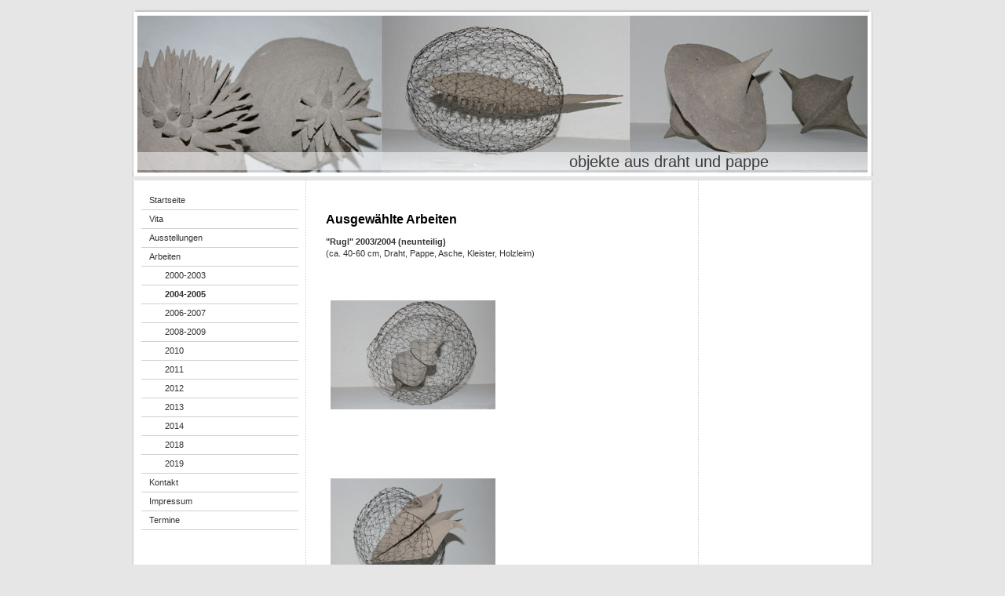

--- FILE ---
content_type: text/html; charset=UTF-8
request_url: https://www.esther-rollbuehler.de/arbeiten/2004-2005/
body_size: 4410
content:
<!DOCTYPE html>
<html lang="de"  ><head prefix="og: http://ogp.me/ns# fb: http://ogp.me/ns/fb# business: http://ogp.me/ns/business#">
    <meta http-equiv="Content-Type" content="text/html; charset=utf-8"/>
    <meta name="generator" content="IONOS MyWebsite"/>
        
    <link rel="dns-prefetch" href="//cdn.website-start.de/"/>
    <link rel="dns-prefetch" href="//107.mod.mywebsite-editor.com"/>
    <link rel="dns-prefetch" href="https://107.sb.mywebsite-editor.com/"/>
    <link rel="shortcut icon" href="//cdn.website-start.de/favicon.ico"/>
        <title>esther rollbühler - 2004-2005</title>
    
    

<meta name="format-detection" content="telephone=no"/>
        <meta name="keywords" content="Esther, Rollbühler, esther, rollbuehler, Esther, Rollbuehler, Kunst, Bildhauerin, Objekte, aus, Draht, und, Pappe"/>
            <meta name="description" content="Esther Rollbühler, Esther Rollbuehler, Kunst, Objekte, Bildhauerin, Drahtobjekte, Objekte aus Pappe"/>
            <meta name="robots" content="index,follow"/>
        <link href="https://www.esther-rollbuehler.de/s/style/layout.css?1707341085" rel="stylesheet" type="text/css"/>
    <link href="https://www.esther-rollbuehler.de/s/style/main.css?1707341085" rel="stylesheet" type="text/css"/>
    <link href="https://www.esther-rollbuehler.de/s/style/font.css?1707341085" rel="stylesheet" type="text/css"/>
    <link href="//cdn.website-start.de/app/cdn/min/group/web.css?1763478093678" rel="stylesheet" type="text/css"/>
<link href="//cdn.website-start.de/app/cdn/min/moduleserver/css/de_DE/common,shoppingbasket?1763478093678" rel="stylesheet" type="text/css"/>
    <link href="https://107.sb.mywebsite-editor.com/app/logstate2-css.php?site=529697146&amp;t=1769880071" rel="stylesheet" type="text/css"/>

<script type="text/javascript">
    /* <![CDATA[ */
var stagingMode = '';
    /* ]]> */
</script>
<script src="https://107.sb.mywebsite-editor.com/app/logstate-js.php?site=529697146&amp;t=1769880071"></script>

    <link href="https://www.esther-rollbuehler.de/s/style/print.css?1763478093678" rel="stylesheet" media="print" type="text/css"/>
    <script type="text/javascript">
    /* <![CDATA[ */
    var systemurl = 'https://107.sb.mywebsite-editor.com/';
    var webPath = '/';
    var proxyName = '';
    var webServerName = 'www.esther-rollbuehler.de';
    var sslServerUrl = 'https://www.esther-rollbuehler.de';
    var nonSslServerUrl = 'http://www.esther-rollbuehler.de';
    var webserverProtocol = 'http://';
    var nghScriptsUrlPrefix = '//107.mod.mywebsite-editor.com';
    var sessionNamespace = 'DIY_SB';
    var jimdoData = {
        cdnUrl:  '//cdn.website-start.de/',
        messages: {
            lightBox: {
    image : 'Bild',
    of: 'von'
}

        },
        isTrial: 0,
        pageId: 918908870    };
    var script_basisID = "529697146";

    diy = window.diy || {};
    diy.web = diy.web || {};

        diy.web.jsBaseUrl = "//cdn.website-start.de/s/build/";

    diy.context = diy.context || {};
    diy.context.type = diy.context.type || 'web';
    /* ]]> */
</script>

<script type="text/javascript" src="//cdn.website-start.de/app/cdn/min/group/web.js?1763478093678" crossorigin="anonymous"></script><script type="text/javascript" src="//cdn.website-start.de/s/build/web.bundle.js?1763478093678" crossorigin="anonymous"></script><script src="//cdn.website-start.de/app/cdn/min/moduleserver/js/de_DE/common,shoppingbasket?1763478093678"></script>
<script type="text/javascript" src="https://cdn.website-start.de/proxy/apps/static/resource/dependencies/"></script><script type="text/javascript">
                    if (typeof require !== 'undefined') {
                        require.config({
                            waitSeconds : 10,
                            baseUrl : 'https://cdn.website-start.de/proxy/apps/static/js/'
                        });
                    }
                </script><script type="text/javascript" src="//cdn.website-start.de/app/cdn/min/group/pfcsupport.js?1763478093678" crossorigin="anonymous"></script>    <meta property="og:type" content="business.business"/>
    <meta property="og:url" content="https://www.esther-rollbuehler.de/arbeiten/2004-2005/"/>
    <meta property="og:title" content="esther rollbühler - 2004-2005"/>
            <meta property="og:description" content="Esther Rollbühler, Esther Rollbuehler, Kunst, Objekte, Bildhauerin, Drahtobjekte, Objekte aus Pappe"/>
                <meta property="og:image" content="https://www.esther-rollbuehler.de/s/img/emotionheader.png"/>
        <meta property="business:contact_data:country_name" content="Deutschland"/>
    
    
    
    
    
    
    
    
</head>


<body class="body diyBgActive  cc-pagemode-default diy-market-de_DE" data-pageid="918908870" id="page-918908870">
    
    <div class="diyw">
        ﻿<div id="container" class="diyweb">
	<div id="header">
	    <div class="overlay" id="overlay_top"></div><div class="overlay" id="overlay_left"></div>
	        
<style type="text/css" media="all">
.diyw div#emotion-header {
        max-width: 940px;
        max-height: 210px;
                background: #FFFFFF;
    }

.diyw div#emotion-header-title-bg {
    left: 0%;
    top: 85%;
    width: 100%;
    height: 11%;

    background-color: #FFFFFF;
    opacity: 0.50;
    filter: alpha(opacity = 50);
    }
.diyw img#emotion-header-logo {
    left: 1.00%;
    top: 0.00%;
    background: transparent;
                border: 1px solid #CCCCCC;
        padding: 0px;
                display: none;
    }

.diyw div#emotion-header strong#emotion-header-title {
    left: 59%;
    top: 85%;
    color: #3D3C3C;
        font: normal normal 20px/120% Verdana, Geneva, sans-serif;
}

.diyw div#emotion-no-bg-container{
    max-height: 210px;
}

.diyw div#emotion-no-bg-container .emotion-no-bg-height {
    margin-top: 22.34%;
}
</style>
<div id="emotion-header" data-action="loadView" data-params="active" data-imagescount="1">
            <img src="https://www.esther-rollbuehler.de/s/img/emotionheader.png?1262343841.940px.210px" id="emotion-header-img" alt=""/>
            
        <div id="ehSlideshowPlaceholder">
            <div id="ehSlideShow">
                <div class="slide-container">
                                        <div style="background-color: #FFFFFF">
                            <img src="https://www.esther-rollbuehler.de/s/img/emotionheader.png?1262343841.940px.210px" alt=""/>
                        </div>
                                    </div>
            </div>
        </div>


        <script type="text/javascript">
        //<![CDATA[
                diy.module.emotionHeader.slideShow.init({ slides: [{"url":"https:\/\/www.esther-rollbuehler.de\/s\/img\/emotionheader.png?1262343841.940px.210px","image_alt":"","bgColor":"#FFFFFF"}] });
        //]]>
        </script>

    
            
        
            
                  	<div id="emotion-header-title-bg" data-autoadjust="1"></div>
    
            <strong id="emotion-header-title" style="text-align: left">objekte aus draht und pappe</strong>
                    <div class="notranslate">
                <svg xmlns="http://www.w3.org/2000/svg" version="1.1" id="emotion-header-title-svg" viewBox="0 0 940 210" preserveAspectRatio="xMinYMin meet"><text style="font-family:Verdana, Geneva, sans-serif;font-size:20px;font-style:normal;font-weight:normal;fill:#3D3C3C;line-height:1.2em;"><tspan x="0" style="text-anchor: start" dy="0.95em">objekte aus draht und pappe</tspan></text></svg>
            </div>
            
    
    <script type="text/javascript">
    //<![CDATA[
    (function ($) {
        function enableSvgTitle() {
                        var titleSvg = $('svg#emotion-header-title-svg'),
                titleHtml = $('#emotion-header-title'),
                emoWidthAbs = 940,
                emoHeightAbs = 210,
                offsetParent,
                titlePosition,
                svgBoxWidth,
                svgBoxHeight;

                        if (titleSvg.length && titleHtml.length) {
                offsetParent = titleHtml.offsetParent();
                titlePosition = titleHtml.position();
                svgBoxWidth = titleHtml.width();
                svgBoxHeight = titleHtml.height();

                                titleSvg.get(0).setAttribute('viewBox', '0 0 ' + svgBoxWidth + ' ' + svgBoxHeight);
                titleSvg.css({
                   left: Math.roundTo(100 * titlePosition.left / offsetParent.width(), 3) + '%',
                   top: Math.roundTo(100 * titlePosition.top / offsetParent.height(), 3) + '%',
                   width: Math.roundTo(100 * svgBoxWidth / emoWidthAbs, 3) + '%',
                   height: Math.roundTo(100 * svgBoxHeight / emoHeightAbs, 3) + '%'
                });

                titleHtml.css('visibility','hidden');
                titleSvg.css('visibility','visible');
            }
        }

        
        // switch to svg title
        enableSvgTitle();
        jQuery('#emotion-header-img').one('load', enableSvgTitle)

            }(jQuery));
    //]]>
    </script>

    </div>

	    <div class="overlay" id="overlay_right"></div>
	    <div class="overlay" id="overlay_bottom"></div>
	</div>
	<div id="wrapper">
		<div id="wrapper_inner">
			<div id="wrapper_innermost">
				<div id="navigation">
					<div class="webnavigation"><ul id="mainNav1" class="mainNav1"><li class="navTopItemGroup_1"><a data-page-id="918908853" href="https://www.esther-rollbuehler.de/" class="level_1"><span>Startseite</span></a></li><li class="navTopItemGroup_2"><a data-page-id="918908854" href="https://www.esther-rollbuehler.de/vita/" class="level_1"><span>Vita</span></a></li><li class="navTopItemGroup_3"><a data-page-id="918908867" href="https://www.esther-rollbuehler.de/ausstellungen/" class="level_1"><span>Ausstellungen</span></a></li><li class="navTopItemGroup_4"><a data-page-id="918908862" href="https://www.esther-rollbuehler.de/arbeiten/" class="parent level_1"><span>Arbeiten</span></a></li><li><ul id="mainNav2" class="mainNav2"><li class="navTopItemGroup_4"><a data-page-id="918908869" href="https://www.esther-rollbuehler.de/arbeiten/2000-2003/" class="level_2"><span>2000-2003</span></a></li><li class="navTopItemGroup_4"><a data-page-id="918908870" href="https://www.esther-rollbuehler.de/arbeiten/2004-2005/" class="current level_2"><span>2004-2005</span></a></li><li class="navTopItemGroup_4"><a data-page-id="918908871" href="https://www.esther-rollbuehler.de/arbeiten/2006-2007/" class="level_2"><span>2006-2007</span></a></li><li class="navTopItemGroup_4"><a data-page-id="918908873" href="https://www.esther-rollbuehler.de/arbeiten/2008-2009/" class="level_2"><span>2008-2009</span></a></li><li class="navTopItemGroup_4"><a data-page-id="918908875" href="https://www.esther-rollbuehler.de/arbeiten/2010/" class="level_2"><span>2010</span></a></li><li class="navTopItemGroup_4"><a data-page-id="919816315" href="https://www.esther-rollbuehler.de/arbeiten/2011/" class="level_2"><span>2011</span></a></li><li class="navTopItemGroup_4"><a data-page-id="919817051" href="https://www.esther-rollbuehler.de/arbeiten/2012/" class="level_2"><span>2012</span></a></li><li class="navTopItemGroup_4"><a data-page-id="926134370" href="https://www.esther-rollbuehler.de/arbeiten/2013/" class="level_2"><span>2013</span></a></li><li class="navTopItemGroup_4"><a data-page-id="926355605" href="https://www.esther-rollbuehler.de/arbeiten/2014/" class="level_2"><span>2014</span></a></li><li class="navTopItemGroup_4"><a data-page-id="926502936" href="https://www.esther-rollbuehler.de/arbeiten/2018/" class="level_2"><span>2018</span></a></li><li class="navTopItemGroup_4"><a data-page-id="926502942" href="https://www.esther-rollbuehler.de/arbeiten/2019/" class="level_2"><span>2019</span></a></li></ul></li><li class="navTopItemGroup_5"><a data-page-id="918908864" href="https://www.esther-rollbuehler.de/kontakt/" class="level_1"><span>Kontakt</span></a></li><li class="navTopItemGroup_6"><a data-page-id="918908868" href="https://www.esther-rollbuehler.de/impressum/" class="level_1"><span>Impressum</span></a></li><li class="navTopItemGroup_7"><a data-page-id="918908859" href="https://www.esther-rollbuehler.de/termine/" class="level_1"><span>Termine</span></a></li></ul></div>
				</div>
				<div id="content">
					<div id="mainContent">
						<div class="gutter">
							
        <div id="content_area">
        	<div id="content_start"></div>
        	
        
        <div id="matrix_1023398568" class="sortable-matrix" data-matrixId="1023398568"><div class="n module-type-header diyfeLiveArea "> <h1><span class="diyfeDecoration">Ausgewählte Arbeiten</span></h1> </div><div class="n module-type-text diyfeLiveArea "> <p><strong>"Rugl" 2003/2004 (neunteilig)</strong></p>
<p>(ca. 40-60 cm, Draht, Pappe, Asche, Kleister, Holzleim)</p> </div><div class="n module-type-gallery diyfeLiveArea "> <div class="ccgalerie clearover" id="lightbox-gallery-5779620320">

<div class="thumb_pro3" id="gallery_thumb_2414371213" style="width: 216px; height: 216px;">
	<div class="innerthumbnail" style="width: 216px; height: 216px;">		<a rel="lightbox[5779620320]" href="https://www.esther-rollbuehler.de/s/cc_images/cache_2414371213.png?t=1262344324">			<img src="https://www.esther-rollbuehler.de/s/cc_images/thumb_2414371213.png?t=1262344324" id="image_2414371213" alt=""/>
		</a>
	</div>

</div>

<div class="thumb_pro3" id="gallery_thumb_2414371212" style="width: 216px; height: 216px;">
	<div class="innerthumbnail" style="width: 216px; height: 216px;">		<a rel="lightbox[5779620320]" href="https://www.esther-rollbuehler.de/s/cc_images/cache_2414371212.png?t=1262344324">			<img src="https://www.esther-rollbuehler.de/s/cc_images/thumb_2414371212.png?t=1262344324" id="image_2414371212" alt=""/>
		</a>
	</div>

</div>

<div class="thumb_pro3" id="gallery_thumb_2414371215" style="width: 216px; height: 216px;">
	<div class="innerthumbnail" style="width: 216px; height: 216px;">		<a rel="lightbox[5779620320]" href="https://www.esther-rollbuehler.de/s/cc_images/cache_2414371215.png?t=1262344324">			<img src="https://www.esther-rollbuehler.de/s/cc_images/thumb_2414371215.png?t=1262344324" id="image_2414371215" alt=""/>
		</a>
	</div>

</div>

<div class="thumb_pro3" id="gallery_thumb_2414371214" style="width: 216px; height: 216px;">
	<div class="innerthumbnail" style="width: 216px; height: 216px;">		<a rel="lightbox[5779620320]" href="https://www.esther-rollbuehler.de/s/cc_images/cache_2414371214.png?t=1262344324">			<img src="https://www.esther-rollbuehler.de/s/cc_images/thumb_2414371214.png?t=1262344324" id="image_2414371214" alt=""/>
		</a>
	</div>

</div>

<div class="thumb_pro3" id="gallery_thumb_2414371211" style="width: 216px; height: 216px;">
	<div class="innerthumbnail" style="width: 216px; height: 216px;">		<a rel="lightbox[5779620320]" href="https://www.esther-rollbuehler.de/s/cc_images/cache_2414371211.png?t=1262344324">			<img src="https://www.esther-rollbuehler.de/s/cc_images/thumb_2414371211.png?t=1262344324" id="image_2414371211" alt=""/>
		</a>
	</div>

</div>
</div>
   <script type="text/javascript">
  //<![CDATA[
      jQuery(document).ready(function($){
          var $galleryEl = $('#lightbox-gallery-5779620320');

          if ($.fn.swipebox && Modernizr.touch) {
              $galleryEl
                  .find('a[rel*="lightbox"]')
                  .addClass('swipebox')
                  .swipebox();
          } else {
              $galleryEl.tinyLightbox({
                  item: 'a[rel*="lightbox"]',
                  cycle: true
              });
          }
      });
    //]]>
    </script>
 </div><div class="n module-type-text diyfeLiveArea "> <p><strong>"Poller" 2004/2005 (7-teilig)</strong></p>
<p>(ca. 80 - 100 cm, Pappe, Asche, Holzleim, Kleister, Sand)</p> </div><div class="n module-type-gallery diyfeLiveArea "> <div class="ccgalerie clearover" id="lightbox-gallery-5779620317">

<div class="thumb_pro3" id="gallery_thumb_2414371210" style="width: 216px; height: 216px;">
	<div class="innerthumbnail" style="width: 216px; height: 216px;">		<a rel="lightbox[5779620317]" href="https://www.esther-rollbuehler.de/s/cc_images/cache_2414371210.png?t=1262344329">			<img src="https://www.esther-rollbuehler.de/s/cc_images/thumb_2414371210.png?t=1262344329" id="image_2414371210" alt=""/>
		</a>
	</div>

</div>

<div class="thumb_pro3" id="gallery_thumb_2414371209" style="width: 216px; height: 216px;">
	<div class="innerthumbnail" style="width: 216px; height: 216px;">		<a rel="lightbox[5779620317]" href="https://www.esther-rollbuehler.de/s/cc_images/cache_2414371209.png?t=1262344329">			<img src="https://www.esther-rollbuehler.de/s/cc_images/thumb_2414371209.png?t=1262344329" id="image_2414371209" alt=""/>
		</a>
	</div>

</div>

<div class="thumb_pro3" id="gallery_thumb_2414371208" style="width: 216px; height: 216px;">
	<div class="innerthumbnail" style="width: 216px; height: 216px;">		<a rel="lightbox[5779620317]" href="https://www.esther-rollbuehler.de/s/cc_images/cache_2414371208.png?t=1262344330">			<img src="https://www.esther-rollbuehler.de/s/cc_images/thumb_2414371208.png?t=1262344330" id="image_2414371208" alt=""/>
		</a>
	</div>

</div>
</div>
   <script type="text/javascript">
  //<![CDATA[
      jQuery(document).ready(function($){
          var $galleryEl = $('#lightbox-gallery-5779620317');

          if ($.fn.swipebox && Modernizr.touch) {
              $galleryEl
                  .find('a[rel*="lightbox"]')
                  .addClass('swipebox')
                  .swipebox();
          } else {
              $galleryEl.tinyLightbox({
                  item: 'a[rel*="lightbox"]',
                  cycle: true
              });
          }
      });
    //]]>
    </script>
 </div><div class="n module-type-text diyfeLiveArea "> <p> </p>
<p><strong>"Sput" 2005 (dreizehnteilig)</strong></p>
<p>(ca. 25 - 60 cm, Draht, Plastik)</p>
<p> </p>
<p> </p>
<p> </p> </div><div class="n module-type-gallery diyfeLiveArea "> <div class="ccgalerie clearover" id="lightbox-gallery-5779620318">

<div class="thumb_pro3" id="gallery_thumb_2414371222" style="width: 186px; height: 186px;">
	<div class="innerthumbnail" style="width: 186px; height: 186px;">		<a rel="lightbox[5779620318]" href="https://www.esther-rollbuehler.de/s/cc_images/cache_2414371222.png?t=1262353070" title="Sput 1">			<img src="https://www.esther-rollbuehler.de/s/cc_images/thumb_2414371222.png?t=1262353070" id="image_2414371222" alt=""/>
		</a>
	</div>

</div>

<div class="thumb_pro3" id="gallery_thumb_2414371223" style="width: 186px; height: 186px;">
	<div class="innerthumbnail" style="width: 186px; height: 186px;">		<a rel="lightbox[5779620318]" href="https://www.esther-rollbuehler.de/s/cc_images/cache_2414371223.png?t=1262353070" title="Sput 2">			<img src="https://www.esther-rollbuehler.de/s/cc_images/thumb_2414371223.png?t=1262353070" id="image_2414371223" alt=""/>
		</a>
	</div>

</div>

<div class="thumb_pro3" id="gallery_thumb_2414371224" style="width: 186px; height: 186px;">
	<div class="innerthumbnail" style="width: 186px; height: 186px;">		<a rel="lightbox[5779620318]" href="https://www.esther-rollbuehler.de/s/cc_images/cache_2414371224.png?t=1262353070" title="Sput 3">			<img src="https://www.esther-rollbuehler.de/s/cc_images/thumb_2414371224.png?t=1262353070" id="image_2414371224" alt=""/>
		</a>
	</div>

</div>

<div class="thumb_pro3" id="gallery_thumb_2414371225" style="width: 186px; height: 186px;">
	<div class="innerthumbnail" style="width: 186px; height: 186px;">		<a rel="lightbox[5779620318]" href="https://www.esther-rollbuehler.de/s/cc_images/cache_2414371225.png?t=1262353070" title="Sput 4">			<img src="https://www.esther-rollbuehler.de/s/cc_images/thumb_2414371225.png?t=1262353070" id="image_2414371225" alt=""/>
		</a>
	</div>

</div>
</div>
   <script type="text/javascript">
  //<![CDATA[
      jQuery(document).ready(function($){
          var $galleryEl = $('#lightbox-gallery-5779620318');

          if ($.fn.swipebox && Modernizr.touch) {
              $galleryEl
                  .find('a[rel*="lightbox"]')
                  .addClass('swipebox')
                  .swipebox();
          } else {
              $galleryEl.tinyLightbox({
                  item: 'a[rel*="lightbox"]',
                  cycle: true
              });
          }
      });
    //]]>
    </script>
 </div></div>
        
        
        </div>
						</div>			
					</div>
					<div id="subContent">
						<div id="matrix_1023398555" class="sortable-matrix" data-matrixId="1023398555"><div class="n module-type-hr diyfeLiveArea "> <div style="padding: 0px 0px">
    <div class="hr"></div>
</div>
 </div></div>
					</div>
				</div>
				<div class="c"></div>
			</div>
		</div>
	</div>
	<div id="footer">
		<div id="footer_inner">
			<div id="footer_innermost">
				<div id="footer_wrapper" class="altcolor">
					<div id="contentfooter">
    <div class="leftrow">
                        <a rel="nofollow" href="javascript:window.print();">
                    <img class="inline" height="14" width="18" src="//cdn.website-start.de/s/img/cc/printer.gif" alt=""/>
                    Druckversion                </a> <span class="footer-separator">|</span>
                <a href="https://www.esther-rollbuehler.de/sitemap/">Sitemap</a>
                        <br/> © Esther Rollbühler 2020
            </div>
    <script type="text/javascript">
        window.diy.ux.Captcha.locales = {
            generateNewCode: 'Neuen Code generieren',
            enterCode: 'Bitte geben Sie den Code ein'
        };
        window.diy.ux.Cap2.locales = {
            generateNewCode: 'Neuen Code generieren',
            enterCode: 'Bitte geben Sie den Code ein'
        };
    </script>
    <div class="rightrow">
                
                <span class="loggedin">
            <a rel="nofollow" id="logout" href="https://107.sb.mywebsite-editor.com/app/cms/logout.php">Logout</a> <span class="footer-separator">|</span>
            <a rel="nofollow" id="edit" href="https://107.sb.mywebsite-editor.com/app/529697146/918908870/">Seite bearbeiten</a>
        </span>
    </div>
</div>


				</div>				
			</div>
		</div>
	</div>
</div>    </div>

    
    </body>


<!-- rendered at Tue, 09 Dec 2025 07:40:11 +0100 -->
</html>


--- FILE ---
content_type: text/css
request_url: https://www.esther-rollbuehler.de/s/style/font.css?1707341085
body_size: 408
content:
@charset "utf-8";

body .diyw {}

html body .diyw, html .diyw p, html .diyw table, html .diyw td
{
	font:normal 11px/140% Verdana, Geneva, sans-serif;
	color:#333333;
}

html .diyw h1
{
	font:bold 16px/140% Verdana, Geneva, sans-serif;
	color:#000000;
	
}

html .diyw h2
{
	font:bold 12px/140% Verdana, Geneva, sans-serif;
	color:#666666;
	
}

/* Blog */

.diyw a.trackbackUrl, 
.diyw a.trackbackUrl:link,
.diyw a.trackbackUrl:visited,
.diyw a.trackbackUrl:hover,
.diyw a.trackbackUrl:active
{
	background:#EEEEEE none repeat scroll 0% 0%;
	border:1px solid black;
	color:#333333;
	padding:2px;
	text-decoration:none;
}

.diyw a:link,
.diyw a:visited
{
	text-decoration: underline; /* fix */
	color:#333333; 
}

.diyw a:active, 
.diyw a:hover
{
	text-decoration:none; /* fix */
	color: #333333;
}

html .diyw div.hr
{
	border-bottom-style:dashed;
	border-bottom-width:1px; /* fix */
	border-color: #F4FFF7;
	height: 1px;
}/*  alternative */

.diyw .altcolor,
.diyw .altcolor p, .diyw .diywebCustomColor p { color:#333333;}

.diyw .altcolor h1, .diyw .diywebCustomColor h1 {color:#333333; }
.diyw .altcolor h2, .diyw .diywebCustomColor h2 {color:#333333; }

.diyw .altcolor a:link, .diyw .diywebCustomColor a:link,
.diyw .altcolor a:visited, .diyw .diywebCustomColor a:visited { color:#333333; }

.diyw .altcolor a:active, .diyw .diywebCustomColor a:active,  
.diyw .altcolor a:hover, .diyw .diywebCustomColor a:hover { color:#333333; }

.diyw .altcolor div.hr, .diyw .diywebCustomColor div.hr {border-color: #333333;}
